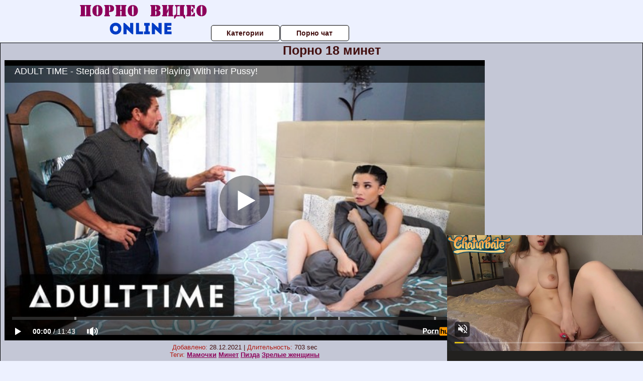

--- FILE ---
content_type: text/html; charset=UTF-8
request_url: https://www.pornhub.com/embed/ph5efba85a3f758
body_size: 11450
content:
<!DOCTYPE html>
<html>
<head>
    	    <link rel="canonical" href="https://www.pornhub.com/view_video.php?viewkey=ph5efba85a3f758" />
    	<title>Embed Player - Pornhub.com</title>
            <meta name="robots" content="noindex, indexifembedded" />
    	<link rel="shortcut icon" href="https://ei.phncdn.com/www-static/favicon.ico?cache=2026011902" />
			<link rel="dns-prefetch" href="//ki.phncdn.com/">
		<link rel="dns-prefetch" href="//es.phncdn.com">
		<link rel="dns-prefetch" href="//cdn1d-static-shared.phncdn.com">
		<link rel="dns-prefetch" href="//apis.google.com">
		<link rel="dns-prefetch" href="//ajax.googleapis.com">
		<link rel="dns-prefetch" href="//www.google-analytics.com">
		<link rel="dns-prefetch" href="//twitter.com">
		<link rel="dns-prefetch" href="//p.twitter.com">
		<link rel="dns-prefetch" href="//platform.tumblr.com">
		<link rel="dns-prefetch" href="//platform.twitter.com">
		<link rel="dns-prefetch" href="//ads.trafficjunky.net">
		<link rel="dns-prefetch" href="//ads2.contentabc.com">
		<link rel="dns-prefetch" href="//cdn1.ads.contentabc.com">
		<link rel="dns-prefetch" href="//media.trafficjunky.net">
		<link rel="dns-prefetch" href="//cdn.feeds.videosz.com">
		<link rel="dns-prefetch" href="//cdn.niche.videosz.com">
		<link rel="dns-prefetch" href="//cdn1-smallimg.phncdn.com">
		<link rel="dns-prefetch" href="//m2.nsimg.net">
        <link rel="dns-prefetch" href="//imagetransform.icfcdn.com">
		<script>
        var COOKIE_DOMAIN = 'pornhub.com';
    	var page_params = {};
	</script>

        <script src="https://media.trafficjunky.net/js/holiday-promo.js"></script>
	<style>
        body {
            background: #000 none repeat scroll 0 0;
            color: #fff;
            font-family: Arial,Helvetica,sans-serif;
            font-size: 12px;
        }
        
        .removedVideo {
            width:100%;
        }
        
        .removedVideoText {
            display: block;
            text-align: center;
            padding: 0.5%;
            color: #FFFFFF;
            font-size: 1.2em;
        }
        
        .videoEmbedLink {
            position: absolute;
            top: -20px;
            left: 0;
        }
        
		.userMessageSection {
			text-align: center;
			color: #fff;
			font-family: Arial, Helvetica, sans-serif;
			padding: 20px;
			z-index: 10;
			height: 225px;
			margin: auto;
			top: 0;
			bottom: 0;
			left: 0;
			right: 0;
			position: absolute;
			box-sizing: border-box;

            &.notAvailable {
                height: 100%;

                h2 {
                    position: absolute;
                    top: 50%;
                    left: 50%;
                    transform: translate(-50%, -50%);
                }
            }
		}

		.userMessageSection a,
		.userMessageSection a:visited {
			color: #f90;
			text-decoration: none;
			cursor: pointer;
		}

		.userMessageSection a:hover {
			text-decoration: underline;
		}

		.userMessageSection h2 {
			color: #fff;
			font-family: Arial, Helvetica, sans-serif;
			font-size: 22px;
			font-weight: normal;
			height: 56px;
			line-height: 28px;
			margin: 0 auto 20px;
			padding: 0;
			text-align: center;
			width: 300px;
		}

		a.orangeButton {
			color: #000;
			background: #f90;
			border-radius: 4px;
			-webkit-border-radius: 4px;
			-moz-border-radius: 4px;
			-ms-border-radius: 4px;
			box-sizing: border-box;
			color: rgb(20, 20, 20);
			cursor: pointer;
			display: inline-block;
			font-size: 20px;
			height: 49px;
			margin-bottom: 15px;
			padding: 13px 15px;
			position: relative;
			text-align: center;
			text-decoration: none;
			width: 486px;
			border: 0;
		}

		a.orangeButton:hover {
			background: #ffa31a;
			text-decoration: none;
		}

		a.orangeButton:visited {
			color: #000;
		}

		p.last {
			font-size: 14px;
		}

		#currentVideoImage {
			opacity: .3;
			position: absolute;
			left: 0;
			top: 0;
			min-width: 100%;
			min-height: 100%;
		}

		@media all and (max-width: 520px) {
			.userMessageSection h2 {
				font-size: 18px;
				line-height: 20px;
				width: auto;
				margin-bottom: 10px;
			}
			a.orangeButton {
				width: 95%;
				font-size: 18px;
				height: 45px;
			}

			p.last {
				font-size: 12px;
			}
		}

	</style>

    </head>

<body style="position: absolute; margin:0px; height:100%; width:100%; background: #000">
			
    <script>
        var TEXTLINKS = [{
            'campaignId': '45521',
            'clickUrl': 'https://engine.vidsdot.com/?136077737&ag_custom_mykey=281762&cd1={SpotID}&cd2={CampaignID}',
            'closeButton': true,
            'duration': -1,
            'label': 'Click <span style=\"text-decoration:underline\">here</span> to watch the full scene!',
            'left': "10px",
            'time': 0,
            'top': "10px",
            'trackUrls': {},
			'infoUrl': ""        }];
    </script>

<style>
	body {
		background: #000 none repeat scroll 0 0;
		color: #fff;
		font-family: Arial,Helvetica,sans-serif;
		font-size: 12px;
	}
	a {
		outline-style: none;
		text-decoration: none;
		color: #f90;
	}
	* {
		margin: 0;
		padding: 0;
	}
	.clear{
		clear: both;
	}
	.removedVideo{
		width:100%;
	}
	.removedVideoText, .removedVideoTextPornhub{
		display: block;
		text-align: center;
		padding: 0.5%;
		color: #FFFFFF;
		font-size: 1.2em;
	}
	.removedVideo ul {
		margin:0 auto;
		width:55%;
		height:auto;
		display: block;
	}
	.removedVideo ul li{
		list-style:none;
		display: block;
		width: 25%;
		height: auto;
		float: left;
		border-top: 2px solid #000;
		border-left: 2px solid #000;
		border-bottom: 2px solid #000;
		position: relative;
		display: block;
		box-sizing: border-box;
		background-color: #000;
	}
	.removedVideo ul li:nth-child(2n+1){
		border-right: 2px solid #000;
	}
	.removedVideo ul li a{
		display: block;
		width: 100%;
		height: 100%;
		color: #000000;
	}
	.duration{
		position: absolute;
		bottom:5px;
		left:5px;
		display: none;
		color: #FFFFFF;
	}
	.titleRelated{
		position: absolute;
		top:0;
		display: none;
		color: #f90;
	}
	.voteRelated{
		position: absolute;
		display: none;
		bottom:5px;
		right:5px;
		color: #FFFFFF;
	}
	.icon-thumb-up{
		top: 1px;
		float: right;
		border: 0;
		background: transparent url(https://ei.phncdn.com/www-static/images/sprite-pornhub-nf.png?cache=2026011902) scroll no-repeat 0 0;
		background-position: -72px -225px;
		width: 15px;
		height: 14px;
		margin-left: 4px;
	}
	.privateOverlay{
		position: absolute;
		z-index: 100;
		top: 0;
		width: 100%;
	}
	.private-vid-title{
		position: absolute;
		bottom:5%;
		width:100%;
		z-index: 150;
		text-align: center;
		font-size: 1em;
	}
	.wrapper{
		position: absolute;
		top:0;
		bottom: 0;
		right: 0;
		left: 0;
		z-index: 1;
		display: block;
	}
	.selectVideoThumb:hover .wrapper{
		background-color: #0c0c0c;
		opacity: 0.7;
	}
	.selectVideoThumb:hover .voteRelated{
		display: block;
		z-index: 20;
	}
	.selectVideoThumb:hover .titleRelated{
		display: block;
		z-index: 30;
	}
	.selectVideoThumb:hover .duration{
		display: block;
		z-index: 40;
	}
    .videoEmbedLink {
        position: absolute;
        top: 0;
        left: 0;
        pointer-events: none;
        color: transparent;
    }
	@media screen and (max-width: 1024px) {
		.removedVideo ul {
			width: 70%;
		}
		.removedVideoText{
			padding: 0.2%;
			font-size: 1.1em;
		}

	}
</style>

<script type="text/javascript">
		var compaignVersion = '-html5';
	try {
		var fo = new ActiveXObject('ShockwaveFlash.ShockwaveFlash');
		if (fo) {
			compaignVersion = '';
		}
	} catch (e) {
		if (navigator.mimeTypes
				&& navigator.mimeTypes['application/x-shockwave-flash'] != undefined
				&& navigator.mimeTypes['application/x-shockwave-flash'].enabledPlugin) {
			compaignVersion = '';

		}
	}

	function getUrlVars() {
		var vars = {},
		    parts = window.location.href.replace(/[?&]+([^=&]+)=([^&]*)/gi, function(m,key,value) {
                vars[key] = value;
            });
		return vars;
	}
</script>
	
	
<script type="text/javascript">
		document.addEventListener("click", function (e) {
		var element =  document.getElementById('removedwrapper'),
			urlToGo = '/view_video.php?viewkey=ph5efba85a3f758&utm_source=pornovideoonline.ru&utm_medium=embed&utm_campaign=embed-removed'+compaignVersion;
		if (document.body.contains(element)) {
			// Element exists and list of video build.
			var level = 0;
			for (var element = e.target; element; element = element.parentNode) {
				if (element.id === 'x') {
					document.getElementsByClassName("selectVideoThumb").innerHTML = (level ? "inner " : "") + "x clicked";
					return;
				}
				level++;
			}
			if (level!==10){
				window.open(urlToGo, '_blank');
			}
		}
	});
</script>


		<input type="hidden" target="_blank" rel="noopener noreferrer" class="goToUrl" />
	<input type="hidden" target="_blank" rel="noopener noreferrer" class="goToUrlLogo" />
	
		
        <script src="https://cdn1d-static-shared.phncdn.com/html5player/videoPlayer/es6player/8.7.0/desktop-player.min.js"></script>

		<script>

						var flashvars = {"isVR":0,"domain":false,"experimentId":"experimentId unknown","searchEngineData":null,"maxInitialBufferLength":1,"disable_sharebar":0,"htmlPauseRoll":"false","htmlPostRoll":"false","autoplay":"false","autoreplay":"false","video_unavailable":"false","pauseroll_url":"","postroll_url":"","toprated_url":"https:\/\/www.pornhub.com\/video?o=tr&t=m","mostviewed_url":"https:\/\/www.pornhub.com\/video?o=mv&t=m","language":"en","isp":"amazon.com","geo":"united states","customLogo":"https:\/\/ei.phncdn.com\/www-static\/images\/pornhub_logo_straight.svg?cache=2026011902","trackingTimeWatched":false,"tubesCmsPrerollConfigType":"new","adRollGlobalConfig":[{"delay":[900,2000,3000],"forgetUserAfter":86400,"onNth":0,"skipDelay":5,"skippable":true,"vastSkipDelay":false,"json":"https:\/\/www.pornhub.com\/_xa\/ads?zone_id=1993741&site_id=2&preroll_type=json&channel%5Bcontext_tag%5D=caughtfapping%2Cstepdad%2Cbrunette%2Cmasturbation%2Csmall-tits%2Cfingering%2Cteen%2Colder%C2%A0blowjob%2Cdeepthroat%2Cass%2Cspanking%2Cstepdaughter%2Ccaught%2Cbig-dick&channel%5Bcontext_category%5D=Babe%2CBig-Dick%2CBrunette%2CMasturbation%2CPornstar%2CReality%2C18-25%2COld%2FYoung-%2818%2B%29%2CStep-Fantasy&channel%5Bcontext_pornstar%5D=Tommy-Gunn%2CAria-Lee&channel%5Binfo%5D=%7B%22actor_id%22%3A729917971%2C%22content_type%22%3A%22partner%22%2C%22video_id%22%3A328665372%2C%22timestamp%22%3A1768877629%2C%22hash%22%3A%22052ae8d8e5ebaee4eef258b8382c435e%22%2C%22session_id%22%3A%22121287817903394444%22%7D&noc=0&cache=1768877629&t_version=2026011902.ded8418&channel%5Bsite%5D=pornhub","user_accept_language":"","startPoint":0,"maxVideoTimeout":2000},{"delay":[900,2000,3000],"forgetUserAfter":86400,"onNth":0,"skipDelay":5,"skippable":true,"vastSkipDelay":false,"json":"https:\/\/www.pornhub.com\/_xa\/ads?zone_id=&site_id=2&preroll_type=json&channel%5Bcontext_tag%5D=caughtfapping%2Cstepdad%2Cbrunette%2Cmasturbation%2Csmall-tits%2Cfingering%2Cteen%2Colder%C2%A0blowjob%2Cdeepthroat%2Cass%2Cspanking%2Cstepdaughter%2Ccaught%2Cbig-dick&channel%5Bcontext_category%5D=Babe%2CBig-Dick%2CBrunette%2CMasturbation%2CPornstar%2CReality%2C18-25%2COld%2FYoung-%2818%2B%29%2CStep-Fantasy&channel%5Bcontext_pornstar%5D=Tommy-Gunn%2CAria-Lee&channel%5Binfo%5D=%7B%22actor_id%22%3A729917971%2C%22content_type%22%3A%22partner%22%2C%22video_id%22%3A328665372%2C%22timestamp%22%3A1768877629%2C%22hash%22%3A%22052ae8d8e5ebaee4eef258b8382c435e%22%2C%22session_id%22%3A%22121287817903394444%22%7D&noc=0&cache=1768877629&t_version=2026011902.ded8418&channel%5Bsite%5D=pornhub","user_accept_language":"","startPoint":100,"maxVideoTimeout":2000}],"embedCode":"<iframe src=\"https:\/\/www.pornhub.com\/embed\/ph5efba85a3f758\" frameborder=\"0\" width=\"560\" height=\"340\" scrolling=\"no\" allowfullscreen><\/iframe>","hidePostPauseRoll":false,"video_duration":703,"actionTags":"Fingering:94,Doggystyle:403,Blowjob:457,Missionary:493,Reverse Cowgirl:638","link_url":"https:\/\/www.pornhub.com\/view_video.php?viewkey=ph5efba85a3f758","related_url":"https:\/\/www.pornhub.com\/api\/v1\/video\/player_related_datas?id=328665372","video_title":"ADULT TIME - Stepdad Caught Her Playing With Her Pussy!","image_url":"https:\/\/ei.phncdn.com\/videos\/202006\/30\/328665372\/original\/(m=q5VQ5VVbeaAaGwObaaaa)(mh=zjZdRgeXdeVyoxxW)0.jpg","defaultQuality":[720,480,240,1080],"vcServerUrl":"\/svvt\/add?stype=evv&svalue=328665372&snonce=lebkyi9uzm8053pl&skey=8d89c9e04daab6cce4678e66423ee443233442db613bc9047aed816c8853ead0&stime=1768877629","service":"","mediaPriority":"hls","mediaDefinitions":[{"group":1,"height":480,"width":854,"defaultQuality":true,"format":"hls","videoUrl":"https:\/\/ee-h.phncdn.com\/hls\/videos\/202006\/30\/328665372\/480P_2000K_328665372.mp4\/master.m3u8?validfrom=1768874029&validto=1768881229&ipa=1&hdl=-1&hash=Li3sUmN53%2BubmQJ3772UoiKOXBI%3D","quality":"480","segmentFormats":{"audio":"ts_aac","video":"mpeg2_ts"}},{"group":1,"height":1080,"width":1920,"defaultQuality":false,"format":"mp4","videoUrl":"https:\/\/www.pornhub.com\/video\/get_media?s=eyJrIjoiYWFjMjMwZWZlMjUwYTcwNzAxZjQzNGIxN2U0MmEzZWI5Y2IwNTNkYzEzMWVkMTI3NzQ0MWQwN2FiZjE2YjQzZCIsInQiOjE3Njg4Nzc2Mjl9&v=ph5efba85a3f758&e=1&t=p","quality":[],"remote":true}],"isVertical":"false","video_unavailable_country":"false","mp4_seek":"ms","hotspots":[131994,72435,62674,57666,53882,51130,48185,47527,45635,44810,44645,44191,44203,43040,42545,41670,42021,41610,41845,42854,40785,40251,39295,38258,37678,37569,36553,36507,36184,35874,36630,36715,38803,43135,50206,58743,62624,59594,64135,64892,64552,62186,61126,60622,58788,56986,55391,55444,56229,59084,59721,58828,54668,51911,49508,47156,46226,44383,43496,42825,42259,41572,40316,39450,38395,39612,38598,39406,41425,42492,39706,36157,34202,32812,31753,31039,30127,30673,32312,37677,47616,53366,53358,51166,48810,46439,45128,44051,44038,43651,42575,40078,34082,30581,28859,27411,27036,29186,34909,40935,42772,42314,39659,38266,37139,36404,34574,33329,32364,31673,30841,30594,30004,28914,28473,27852,27818,27984,28212,28388,28524,28816,28442,27952,28215,27841,28271,30975,32553,30552,29371,29263,28615,28463,31022,30679,31840,32641,29221,22293],"thumbs":{"samplingFrequency":4,"type":"normal","cdnType":"regular","isVault":0,"urlPattern":"https:\/\/ei.phncdn.com\/videos\/202006\/30\/328665372\/timeline\/160x90\/(m=eGCaiCObaaaa)(mh=EG5ca--NuxH9TCQo)S{6}.jpg","spritePatterns":["https:\/\/ei.phncdn.com\/videos\/202006\/30\/328665372\/timeline\/160x90\/(m=eGCaiCObaaaa)(mh=EG5ca--NuxH9TCQo)S0.jpg","https:\/\/ei.phncdn.com\/videos\/202006\/30\/328665372\/timeline\/160x90\/(m=eGCaiCObaaaeSlnYk7T5ErgyKbgyS5LzG5LzKbhBSPMzUrMxOlT2kJT0CRSxIXgyWlhyEzQyCrn4odacqoaeo0aaaa)(mh=Hgpl1OZov-4nGYH_)S0.jpg","https:\/\/ei.phncdn.com\/videos\/202006\/30\/328665372\/timeline\/160x90\/(m=eGCaiCObaaaeSlnYk7T5ErgyKbgyS5LzG5LzKbhBSPMzUrMxOlT2kJT0CRSxIXgyWlhyEzQyCrn4odacqoaeo0aaaac2LgzL92CVidmYadm28YmW8YmYGJn2uZm3iZl0LwBLXwAUv2lXydm4LdmVmLmUOgCNbabihachAaaaa)(mh=FQirycBKmOcfMi6_)S0.jpg","https:\/\/ei.phncdn.com\/videos\/202006\/30\/328665372\/timeline\/160x90\/(m=[base64])(mh=6dmTtWmrttO8GeSH)S0.jpg","https:\/\/ei.phncdn.com\/videos\/202006\/30\/328665372\/timeline\/160x90\/(m=[base64])(mh=tWzsofSAQ9DxBcDE)S0.jpg","https:\/\/ei.phncdn.com\/videos\/202006\/30\/328665372\/timeline\/160x90\/(m=[base64])(mh=O92yjmKrIHkcDTwk)S0.jpg","https:\/\/ei.phncdn.com\/videos\/202006\/30\/328665372\/timeline\/160x90\/(m=[base64])(mh=83GSjCCFvY33imjV)S0.jpg"],"thumbHeight":"90","thumbWidth":"160"},"browser_url":"http:\/\/pornovideoonline.ru\/minet\/porno-18-minet.php","morefromthisuser_url":"\/users\/adulttime\/videos","options":"iframe","cdn":"haproxy","startLagThreshold":1000,"outBufferLagThreshold":2000,"appId":"1111","cdnProvider":"ht","nextVideo":[],"video_id":328665372},
			    utmSource = document.referrer.split('/')[2];

			if (utmSource == '' || (utmSource == undefined)){
				utmSource = 'www.pornhub.com';
			}

		</script>
		<style>
			#player {
				width:100%;
				height:100%;
				padding:0;
				margin:0;
			}
			p.unavailable {
				background-color: rgba(0,0,0,0.7);
				bottom: 0;
				left: 0;
				font-size: 3em;
				padding: 40px;
				position: absolute;
				right: 0;
				text-align: center;
				top: 0;
				z-index: 999;
			}
		</style>
		<div id="player">
            <div id="player-placeholder">
                                    <picture>
                        <img src="https://ei.phncdn.com/videos/202006/30/328665372/original/(m=q5VQ5VVbeaAaGwObaaaa)(mh=zjZdRgeXdeVyoxxW)0.jpg" alt="ADULT TIME - Stepdad Caught Her Playing With Her Pussy!">
                    </picture>
                            </div>
        </div>
        <script type="text/javascript" >
                        // General Vars
            var embedredirect = {
                    mftuUrl : false,
                    mostViewedUrl : false,
                    relatedUrl : false,
                    topRatedUrl : false,
                    onFullscreen: false,
                    videoArea: false,
                    relatedBtns: false,
                    onMenu : false,
                    watchHD : false,
                    mode: 'affiliate'
                },
                phWhiteliste = [
                    "www.keezmovies.com"
                ],
                vastArray = [],
                isVr 		= flashvars.isVR,
                hasPingedVcServer = false;
                //globalPrerollSwitch = typeof flashvars.tubesCmsPrerollConfigType != 'undefined' ? flashvars.tubesCmsPrerollConfigType : null;

            // Function to white
            function whiteListeEmbedSite(){
                return phWhiteliste.indexOf(utmSource)>=0;
            }

            // Build the variables to send to the player
            if (!whiteListeEmbedSite()){
                embedredirect = {
                    mftuUrl : flashvars.morefromthisuser_url,
                    mostViewedUrl :flashvars.mostviewed_url,
                    relatedUrl : flashvars.link_url,
                    topRatedUrl : flashvars.toprated_url,
                    onFullscreen : false,
                    videoArea: false,
                    relatedBtns: false,
                    onMenu : true,
                    watchHD : false,
                    mode: 'embedded'
                };
            }

                        if (typeof flashvars.preroll !== 'undefined' && typeof page_params.holiday_promo_prem != 'undefined' && (typeof isVr !== 'undefined' && !isVr)) {
                for (var k = 0; k < flashvars.preroll.campaigns.length; k++) {
                    var obj 		= flashvars.preroll.campaigns[k],
                        clickArea   = {};

                    if(obj.clickableAreasByPlatform) {
                        var defaultValues = {
                            video: true,
                            link: true
                        }
                        clickArea = obj.clickableAreasByPlatform.pc ?  obj.clickableAreasByPlatform.pc : defaultValues;
                    }

                    vastObject = {
                        xml 			: obj.vastXml, //backend value from CMS
                        vastSkipDelay	: false,

                        rollSettings: {
                            onNth 			: obj.on_nth, //backend value from CMS
                            skipDelay 		: obj.skip_delay, //backend value from CMS
                            siteName        : 'Pornhub',
                            forgetUserAfter : obj.forgetUserAfter, //backend value from CMS
                            campaignName 	: obj.campaign_name,
                            skippable       : obj.skippable, //backend value from CMS
                            clickableAreas  : clickArea, //The objects or areas on the screen that the user can click to visit the url
                            campaignWeight	: obj.percentChance
                        }
                    };
                    vastArray.push(vastObject);
                }
            }

            /**
             * Function to convert events config to compatibility with Player version less than 6.1.*
             * @method getLegacyEventsConfig
             * @param {Object} eventsConfig
             * @return {{}} legacyEventsConfig
             */

            function getLegacyEventsConfig(eventsConfig) {
                let legacyNamesMap = {
                    'fullscreen.changed': 'onFullscreen',
                    'player.redirected' : 'onRedirect',
                    'playback.playing': 'onPlay'
                };

                return Object.entries(eventsConfig).reduce(function (acc, arr) {
                    var obj = {},
                        fileName = legacyNamesMap[arr[0]] || arr[0];
                    obj[fileName] = function (i, e, o) {
                        arr[1](o, i, e);
                    };
                    return Object.assign({}, acc, obj);
                }, {});
            }

            function registerPlayerEvents() {
                let events = {
                    // On Video Fulscreen -  HTML5 video feed trick
                    "fullscreen.changed": function(o, i) {
                        if(typeof triggerFullScreenDisplay == 'function') triggerFullScreenDisplay(i);
                    },
                    'player.redirected': function(){
                        if (typeof htEmbedTrack == 'object' && typeof htEmbedTrack.track == 'function') {
                            htEmbedTrack.track();
                        }
                    },
                    "playback.playing": function() {
                        if (flashvars.vcServerUrl == null) {
                            return;
                        }

                        setTimeout(function () {
                            if (!hasPingedVcServer) {
                                hasPingedVcServer = true;

                                var request1 = new XMLHttpRequest();
                                request1.open("GET", flashvars.vcServerUrl);
                                if (typeof liuIdOrNull !== 'undefined' && liuIdOrNull) {
                                    request1.setRequestHeader('__m', liuIdOrNull);
                                }
                                request1.send();
                            }
                        }, 10000);
                    }
                },
                playerVersion = MGP && MGP.buildInfo.playerVersion;
                return parseFloat(playerVersion) < 6.1 ? getLegacyEventsConfig(events) : events;
            }

            
            function loadThePlayer(){
                var forceAutoPlay	= getUrlVars()['autoplay'];
                                if (forceAutoPlay == undefined || forceAutoPlay != 1){
                    forceAutoPlay = false;
                } else {
                    forceAutoPlay = true;
                }

                var showOnPauseVal = !flashvars.hidePostPauseRoll;

                
                MGP.createPlayer('player', {
                    autoplay: {
                        enabled: forceAutoPlay, // Value is determined in settings.js
						initialState: true,
						retryOnFailure: false,
						switch: 'buttonbar', // 'menu' || 'buttonbar' || 'none'
                    },
                    deviceType: 'desktop',
                    quickSetup: 'pornhub',
                    embeds: {
                        enabled:true,
                        domain: true,
                        redirect:{
                            logoUrl: flashvars.link_url,
                            mftuUrl: embedredirect.mftuUrl,
                            mostViewedUrl: embedredirect.mostViewedUrl,
                            onFullscreen: embedredirect.onFullscreen,
                            onMenu: embedredirect.onMenu,
                            relatedUrl: embedredirect.relatedUrl,
                            sharebar:false,
                            topRatedUrl: embedredirect.topRatedUrl,
                            videoArea: embedredirect.videoArea
                        },
                        watchHD: embedredirect.watchHD,
                        utmRedirect:{
                            logo: true,
                            relatedBtns: embedredirect.relatedBtns,
                            thumbs: true,
                            videoArea: embedredirect.videoArea
                        }
                    },
                    mainRoll: {
                        actionTags: flashvars.actionTags,
                        mediaPriority: flashvars.mediaPriority,
                        mediaDefinition: flashvars.mediaDefinitions,
                        poster: flashvars.image_url,
                        thumbs: {
                            urlPattern: flashvars.thumbs.urlPattern,
                            samplingFrequency: flashvars.thumbs.samplingFrequency,
                            thumbWidth: flashvars.thumbs.thumbWidth,
                            thumbHeight: flashvars.thumbs.thumbHeight
                        },
                        duration: flashvars.video_duration,
                        title: flashvars.video_title,
                        videoUnavailableMessage: '',
                        videoUrl: flashvars.link_url,
                        textLinks: (typeof TEXTLINKS !== 'undefined') ? TEXTLINKS : []
                    },

                    hlsConfig: {
                        maxInitialBufferLength: flashvars.maxInitialBufferLength,
                        maxBufferLength: 20,
                        maxMaxBufferLength: 20
                    },

                    features:{
                        grid: true,
                        share: false,
                        logo: true,
                        themeColor: '#f6921e',
                        cinema: false,
                        options:false,
                        hideControlsTimeout: 2,
                        qualityInControlBar: true
                    },
                    referrerUrl:utmSource,
                    menu: {
                        relatedUrl: flashvars.related_url,
						relatedData: [["https:\/\/ei.phncdn.com\/videos\/202106\/18\/389831221\/original\/(m=q4G47SWbeGcEGgaaaa)(mh=YUm57TJzV7w6GjMn)0.jpg","Tight Teen Gets Creampied by Stepdad - Selena Love -","12:29",88,"https:\/\/www.pornhub.com\/view_video.php?viewkey=ph60ccfe4c7ecae",7349210,"https:\/\/kw.phncdn.com\/videos\/202106\/18\/389831221\/360P_360K_389831221_fb.mp4?hdnea=st=1768876866~exp=1768880466~hdl=-1~hmac=76979e688bb97790312a2c506c7b4bc2fe8bacff","My Pervy Family","https:\/\/www.pornhub.com\/channels\/my-pervy-family","https:\/\/ei.phncdn.com\/www-static\/images\/channel-badge.svg",{"isWatched":false,"isFree":false,"isCC":false,"isInteractive":false,"languageCode":"","hasTrophy":false,"hasCheckmark":false,"isChannel":true,"highResThumb":"https:\/\/ei.phncdn.com\/videos\/202106\/18\/389831221\/original\/(m=q4G47SWbedLTGgaaaa)(mh=Ms_QhRjmhZjaiPQ-)0.jpg"}],["https:\/\/ei.phncdn.com\/videos\/201701\/20\/102941922\/original\/(m=qYLU1Z0beGcEGgaaaa)(mh=gZ6Yx6OdunVFJ4tT)0.jpg","FamilyStrokes - Horny Pretty Stepdaughter Sucks Dick To Skip School","8:29",79,"https:\/\/www.pornhub.com\/view_video.php?viewkey=ph588162da481b9",16959445,"https:\/\/kw.phncdn.com\/videos\/201701\/20\/102941922\/220928_1903_360P_360K_102941922_fb.mp4?hdnea=st=1768876866~exp=1768880466~hdl=-1~hmac=f486f9a523023261976b3af9a57e475d14d1755f","Family Strokes","https:\/\/www.pornhub.com\/channels\/family-strokes","https:\/\/ei.phncdn.com\/www-static\/images\/channel-badge.svg",{"isWatched":false,"isFree":false,"isCC":false,"isInteractive":false,"languageCode":"","hasTrophy":true,"hasCheckmark":false,"isChannel":true,"highResThumb":"https:\/\/ei.phncdn.com\/videos\/201701\/20\/102941922\/original\/(m=qYLU1Z0bedLTGgaaaa)(mh=zwz7yVzu8ZRVoGFl)0.jpg"}],["https:\/\/ei.phncdn.com\/videos\/201508\/12\/54932481\/original\/(m=q2MM4KYbeGcEGgaaaa)(mh=szcCIGwVcHemD3mJ)0.jpg","\u2764\ufe0fFamilyStrokes - Daddy fucks step daughter every time mommy leaves","8:11",72,"https:\/\/www.pornhub.com\/view_video.php?viewkey=ph55cb724ea118d",30214773,"https:\/\/kw.phncdn.com\/videos\/201508\/12\/54932481\/191207_1031_360P_360K_54932481_fb.mp4?hdnea=st=1768876866~exp=1768880466~hdl=-1~hmac=e61536a04b95ef13f428a5b77d5c7bc2a36e45c9","Family Strokes","https:\/\/www.pornhub.com\/channels\/family-strokes","https:\/\/ei.phncdn.com\/www-static\/images\/channel-badge.svg",{"isWatched":false,"isFree":false,"isCC":false,"isInteractive":false,"languageCode":"","hasTrophy":true,"hasCheckmark":false,"isChannel":true,"highResThumb":"https:\/\/ei.phncdn.com\/videos\/201508\/12\/54932481\/original\/(m=q2MM4KYbedLTGgaaaa)(mh=OmdbI2b_-ZGab1fK)0.jpg"}],["https:\/\/ei.phncdn.com\/videos\/201810\/04\/186052291\/original\/(m=eGcEGgaaaa)(mh=xOM62_JHxb9eADDA)12.jpg","FamilyStrokes - Sex, Lies, and Stepdaughters","10:25",74,"https:\/\/www.pornhub.com\/view_video.php?viewkey=ph5bb67cd26d5d4",10653272,"https:\/\/kw.phncdn.com\/videos\/201810\/04\/186052291\/220928_1703_360P_360K_186052291_fb.mp4?hdnea=st=1768876866~exp=1768880466~hdl=-1~hmac=65bac80a52579c3d97841ef4391839f11d9e2f1e","Family Strokes","https:\/\/www.pornhub.com\/channels\/family-strokes","https:\/\/ei.phncdn.com\/www-static\/images\/channel-badge.svg",{"isWatched":false,"isFree":false,"isCC":false,"isInteractive":false,"languageCode":"","hasTrophy":true,"hasCheckmark":false,"isChannel":true,"highResThumb":"https:\/\/ei.phncdn.com\/videos\/201810\/04\/186052291\/original\/(m=edLTGgaaaa)(mh=718r25RnNiengtNr)12.jpg"}],["https:\/\/ei.phncdn.com\/videos\/202105\/17\/388169061\/original\/(m=q2TRLQWbeGcEGgaaaa)(mh=USYDM2jINOHGF0VE)0.jpg","DADDY4K Brunette satisfies her sexual needs using fuckstick of BFs dad","9:56",86,"https:\/\/www.pornhub.com\/view_video.php?viewkey=ph60a281dc84d33",356035,"https:\/\/kw.phncdn.com\/videos\/202105\/17\/388169061\/360P_360K_388169061_fb.mp4?hdnea=st=1768876866~exp=1768880466~hdl=-1~hmac=20363f741e456c03faff31109ad1113201ce6b0f","Daddy 4K","https:\/\/www.pornhub.com\/channels\/daddy-4k","https:\/\/ei.phncdn.com\/www-static\/images\/channel-badge.svg",{"isWatched":false,"isFree":false,"isCC":false,"isInteractive":false,"languageCode":"","hasTrophy":false,"hasCheckmark":false,"isChannel":true,"highResThumb":"https:\/\/ei.phncdn.com\/videos\/202105\/17\/388169061\/original\/(m=q2TRLQWbedLTGgaaaa)(mh=ANaGrKRHJmfAQYGl)0.jpg"}],["https:\/\/ei.phncdn.com\/videos\/201705\/05\/115445091\/original\/(m=q8GNM6VbeGcEGgaaaa)(mh=c6AhXMLHLv5w0KG-)0.jpg","Pervy stepDad Feels up stepDaughters Teen Friend","7:30",79,"https:\/\/www.pornhub.com\/view_video.php?viewkey=ph590cc7f4d3690",9378729,"https:\/\/kw.phncdn.com\/videos\/201705\/05\/115445091\/180818_2235_360P_360K_115445091_fb.mp4?hdnea=st=1768876866~exp=1768880466~hdl=-1~hmac=67d16e6b6bdd78562e95c5f8b6c46d1a8997c7bd","Adult Time","https:\/\/www.pornhub.com\/channels\/adulttime","https:\/\/ei.phncdn.com\/www-static\/images\/channel-badge.svg",{"isWatched":false,"isFree":false,"isCC":false,"isInteractive":false,"languageCode":"","hasTrophy":false,"hasCheckmark":false,"isChannel":true,"highResThumb":"https:\/\/ei.phncdn.com\/videos\/201705\/05\/115445091\/original\/(m=q8GNM6VbedLTGgaaaa)(mh=2LlBncHR7Lm3vyuQ)0.jpg"}],["https:\/\/ei.phncdn.com\/videos\/202112\/28\/400359871\/original\/(m=qP0YYKYbeGcEGgaaaa)(mh=LaSny0MTt4_5ADdF)0.jpg","Family Strokes - Stepdad Made Sure His Stepdaughter Is Not Faking her Sick Days","15:27",88,"https:\/\/www.pornhub.com\/view_video.php?viewkey=ph61cb3e2b7bcf7",6587337,"https:\/\/kw.phncdn.com\/videos\/202112\/28\/400359871\/250508_1834_360P_360K_400359871_fb.mp4?hdnea=st=1768876866~exp=1768880466~hdl=-1~hmac=e6e717251051938abbfe0e6ee89f9c0eba4b45da","Family Strokes","https:\/\/www.pornhub.com\/channels\/family-strokes","https:\/\/ei.phncdn.com\/www-static\/images\/channel-badge.svg",{"isWatched":false,"isFree":false,"isCC":false,"isInteractive":false,"languageCode":"","hasTrophy":true,"hasCheckmark":false,"isChannel":true,"highResThumb":"https:\/\/ei.phncdn.com\/videos\/202112\/28\/400359871\/original\/(m=qP0YYKYbedLTGgaaaa)(mh=EJ2Iqx9ds6pN4Avy)0.jpg"}],["https:\/\/ei.phncdn.com\/videos\/202106\/10\/389397481\/original\/(m=qV5S1KYbeGcEGgaaaa)(mh=vFVSJ67IMPml0XRs)0.jpg","Sexy Brunette Step Daughter Mia Moore Scolded Then Fucked By Step Dad","13:08",87,"https:\/\/www.pornhub.com\/view_video.php?viewkey=ph60c255014c810",1637948,"https:\/\/kw.phncdn.com\/videos\/202106\/10\/389397481\/360P_360K_389397481_fb.mp4?hdnea=st=1768876866~exp=1768880466~hdl=-1~hmac=8f2313304614e7d653fce2d063634aaeed7cb47c","Family Strokes","https:\/\/www.pornhub.com\/channels\/family-strokes","https:\/\/ei.phncdn.com\/www-static\/images\/channel-badge.svg",{"isWatched":false,"isFree":false,"isCC":false,"isInteractive":false,"languageCode":"","hasTrophy":true,"hasCheckmark":false,"isChannel":true,"highResThumb":"https:\/\/ei.phncdn.com\/videos\/202106\/10\/389397481\/original\/(m=qV5S1KYbedLTGgaaaa)(mh=voU8P0pQwPDOnH0g)0.jpg"}],["https:\/\/ei.phncdn.com\/videos\/202204\/17\/406525691\/original\/(m=qMLW4LXbeGcEGgaaaa)(mh=KT94uNB18U2JRIX3)0.jpg","DADDY4K. Lovely girl satisfies needs using old cock of boyfriends dad","10:04",88,"https:\/\/www.pornhub.com\/view_video.php?viewkey=ph625c35d7da4fa",1266766,"https:\/\/kw.phncdn.com\/videos\/202204\/17\/406525691\/360P_360K_406525691_fb.mp4?hdnea=st=1768876866~exp=1768880466~hdl=-1~hmac=9ba08650f96f1576a24640ecd6a23fe218c26f1b","Daddy 4K","https:\/\/www.pornhub.com\/channels\/daddy-4k","https:\/\/ei.phncdn.com\/www-static\/images\/channel-badge.svg",{"isWatched":false,"isFree":false,"isCC":false,"isInteractive":false,"languageCode":"","hasTrophy":false,"hasCheckmark":false,"isChannel":true,"highResThumb":"https:\/\/ei.phncdn.com\/videos\/202204\/17\/406525691\/original\/(m=qMLW4LXbedLTGgaaaa)(mh=DDrAr5I7l2S8dj6c)0.jpg"}],["https:\/\/ei.phncdn.com\/videos\/202004\/08\/301362302\/original\/(m=eGcEGgaaaWavb)(mh=QghGy6wJLhuzzXP7)10.jpg","Stroke white family be banged up.","7:27",89,"https:\/\/www.pornhub.com\/view_video.php?viewkey=ph5e8d280cdfc90",1991812,"https:\/\/kw.phncdn.com\/videos\/202004\/08\/301362302\/360P_360K_301362302_fb.mp4?hdnea=st=1768876866~exp=1768880466~hdl=-1~hmac=6b54b09d0a49fe72ad2a3618e61518a3c9226e63","CastelloBranco","https:\/\/www.pornhub.com\/model\/red-horn-lana-del-rey","https:\/\/ei.phncdn.com\/www-static\/images\/verified-badge.svg",{"isWatched":false,"isFree":false,"isCC":false,"isInteractive":false,"languageCode":"","hasTrophy":false,"hasCheckmark":true,"isChannel":false,"highResThumb":"https:\/\/ei.phncdn.com\/videos\/202004\/08\/301362302\/original\/(m=edLTGgaaaWavb)(mh=YuKfVFM5YfMVBwif)10.jpg"}],["https:\/\/ei.phncdn.com\/videos\/202012\/15\/378402242\/original\/(m=eGcEGgaaaa)(mh=oGtD8OzCrPyVdZTd)12.jpg","FamilyStrokes - Cuddling and Fucking Scared Stepdaughter","12:24",90,"https:\/\/www.pornhub.com\/view_video.php?viewkey=ph5fd8b2e22fc85",3454591,"https:\/\/kw.phncdn.com\/videos\/202012\/15\/378402242\/360P_360K_378402242_fb.mp4?hdnea=st=1768876866~exp=1768880466~hdl=-1~hmac=4f7f9380fcefef91abd5cc1c41a20a9856b71375","virginboy101","https:\/\/www.pornhub.com\/model\/virginboy101","https:\/\/ei.phncdn.com\/www-static\/images\/verified-badge.svg",{"isWatched":false,"isFree":false,"isCC":false,"isInteractive":false,"languageCode":"","hasTrophy":false,"hasCheckmark":true,"isChannel":false,"highResThumb":"https:\/\/ei.phncdn.com\/videos\/202012\/15\/378402242\/original\/(m=edLTGgaaaa)(mh=3TO9cDHQqnY7eZtw)12.jpg"}],["https:\/\/ei.phncdn.com\/videos\/202311\/22\/443453211\/original\/(m=q96681YbeGcEGgaaaa)(mh=AxCPFqT6D3ykEczM)0.jpg","Stepdad Is Scolding Step Daughter For Daring To Give Her Time And Attention To Another Man","16:56",83,"https:\/\/www.pornhub.com\/view_video.php?viewkey=655e09d352c50",2118744,"https:\/\/kw.phncdn.com\/videos\/202311\/22\/443453211\/360P_360K_443453211_fb.mp4?hdnea=st=1768876866~exp=1768880466~hdl=-1~hmac=d2a4020758ab41fde8c3f50c19a6455d1183c316","Team Skeet","https:\/\/www.pornhub.com\/channels\/teamskeet","https:\/\/ei.phncdn.com\/www-static\/images\/channel-badge.svg",{"isWatched":false,"isFree":false,"isCC":false,"isInteractive":false,"languageCode":"","hasTrophy":true,"hasCheckmark":false,"isChannel":true,"highResThumb":"https:\/\/ei.phncdn.com\/videos\/202311\/22\/443453211\/original\/(m=q96681YbedLTGgaaaa)(mh=BEX4U9-_UpUNg8v8)0.jpg"}],["https:\/\/ei.phncdn.com\/videos\/202201\/24\/401861051\/original\/(m=q18LWKYbeGcEGgaaaa)(mh=bSKbQlzXTlqxgB2L)0.jpg","Family Strokes - Sexy Teen Girl Gets Back At Her Step Mommy By Seducing And Fucking Her Step Daddy","15:15",87,"https:\/\/www.pornhub.com\/view_video.php?viewkey=ph61eed057a5fe9",1203277,"https:\/\/kw.phncdn.com\/videos\/202201\/24\/401861051\/360P_360K_401861051_fb.mp4?hdnea=st=1768876866~exp=1768880466~hdl=-1~hmac=b4bde21f181f6a77e2ac4d13df0ccccbdbc685f9","Family Strokes","https:\/\/www.pornhub.com\/channels\/family-strokes","https:\/\/ei.phncdn.com\/www-static\/images\/channel-badge.svg",{"isWatched":false,"isFree":false,"isCC":false,"isInteractive":false,"languageCode":"","hasTrophy":true,"hasCheckmark":false,"isChannel":true,"highResThumb":"https:\/\/ei.phncdn.com\/videos\/202201\/24\/401861051\/original\/(m=q18LWKYbedLTGgaaaa)(mh=y0eHwCChWV393Le7)0.jpg"}],["https:\/\/ei.phncdn.com\/videos\/202302\/28\/426424121\/original\/(m=qJ-L--XbeGcEGgaaaa)(mh=HtSGB9a1jkgcDesI)0.jpg","SPYFAM Stepdaughter Sneaks Into Shower With Stepdad","15:15",84,"https:\/\/www.pornhub.com\/view_video.php?viewkey=63fe43fc835af",2458962,"https:\/\/kw.phncdn.com\/videos\/202302\/28\/426424121\/360P_360K_426424121_fb.mp4?hdnea=st=1768876866~exp=1768880466~hdl=-1~hmac=f3038de168cfcf9e177bde769f1497c4afd102b5","Spy Fam","https:\/\/www.pornhub.com\/channels\/spy-fam","https:\/\/ei.phncdn.com\/www-static\/images\/channel-badge.svg",{"isWatched":false,"isFree":false,"isCC":false,"isInteractive":false,"languageCode":"","hasTrophy":false,"hasCheckmark":false,"isChannel":true,"highResThumb":"https:\/\/ei.phncdn.com\/videos\/202302\/28\/426424121\/original\/(m=qJ-L--XbedLTGgaaaa)(mh=2C1ZRgW5ECjDKH1I)0.jpg"}],["https:\/\/ei.phncdn.com\/videos\/202106\/16\/389712241\/original\/(m=q_7L6_XbeGcEGgaaaa)(mh=R91pKONpH7PIvS0t)0.jpg","&quot;Which Step-daughter is Your Favorite, Step-daddy?&quot;","14:12",88,"https:\/\/www.pornhub.com\/view_video.php?viewkey=ph60ca2dd72db1a",3934884,"https:\/\/kw.phncdn.com\/videos\/202106\/16\/389712241\/360P_360K_389712241_fb.mp4?hdnea=st=1768876866~exp=1768880466~hdl=-1~hmac=ddc9d048a7c43db9cf56fca9587f9f348dc7bfbe","Team Skeet","https:\/\/www.pornhub.com\/channels\/teamskeet","https:\/\/ei.phncdn.com\/www-static\/images\/channel-badge.svg",{"isWatched":false,"isFree":false,"isCC":false,"isInteractive":false,"languageCode":"","hasTrophy":true,"hasCheckmark":false,"isChannel":true,"highResThumb":"https:\/\/ei.phncdn.com\/videos\/202106\/16\/389712241\/original\/(m=q_7L6_XbedLTGgaaaa)(mh=XasasxMcrnksTEz_)0.jpg"}],["https:\/\/ei.phncdn.com\/videos\/202201\/05\/400791881\/original\/(m=qYLOWKYbeGcEGgaaaa)(mh=-begaL48YtfnPaIw)0.jpg","Family Strokes - Naughty Little Slut Teases Her Perv Step Daddy With Her Soaking Wet Panties","15:41",85,"https:\/\/www.pornhub.com\/view_video.php?viewkey=ph61d5bf85044be",1755915,"https:\/\/kw.phncdn.com\/videos\/202201\/05\/400791881\/360P_360K_400791881_fb.mp4?hdnea=st=1768876866~exp=1768880466~hdl=-1~hmac=d5d4ea20ce3ee3d85e5fc9ecc17ccaba089ce386","Family Strokes","https:\/\/www.pornhub.com\/channels\/family-strokes","https:\/\/ei.phncdn.com\/www-static\/images\/channel-badge.svg",{"isWatched":false,"isFree":false,"isCC":false,"isInteractive":false,"languageCode":"","hasTrophy":true,"hasCheckmark":false,"isChannel":true,"highResThumb":"https:\/\/ei.phncdn.com\/videos\/202201\/05\/400791881\/original\/(m=qYLOWKYbedLTGgaaaa)(mh=uHM-sYKdOKOlzRHx)0.jpg"}],["https:\/\/ei.phncdn.com\/videos\/201808\/14\/178510131\/original\/(m=q_SH900beGcEGgaaaa)(mh=jNopbJbCZc_wKBTL)0.jpg","Cheating Husband Fucks StepDaughter While Wife s S2:E4","11:28",87,"https:\/\/www.pornhub.com\/view_video.php?viewkey=ph5b723ba512d70",5849052,"https:\/\/kw.phncdn.com\/videos\/201808\/14\/178510131\/360P_360K_178510131_fb.mp4?hdnea=st=1768876866~exp=1768880466~hdl=-1~hmac=cfe75ce5763497182c5d5d027d402649657b445c","Daddys Lil Angel","https:\/\/www.pornhub.com\/channels\/daddys-lil-angel","https:\/\/ei.phncdn.com\/www-static\/images\/channel-badge.svg",{"isWatched":false,"isFree":false,"isCC":false,"isInteractive":false,"languageCode":"","hasTrophy":false,"hasCheckmark":false,"isChannel":true,"highResThumb":"https:\/\/ei.phncdn.com\/videos\/201808\/14\/178510131\/original\/(m=q_SH900bedLTGgaaaa)(mh=dmZOPFeR80uTW4d3)0.jpg"}],["https:\/\/ei.phncdn.com\/videos\/202409\/22\/458096771\/original\/(m=qYNTIVZbeGcEGgaaaa)(mh=uLP214Lho6qPHAm1)0.jpg","Perfect Cutie Honey Hayes Makes Stepdad Feels Special For Father&#039;s Day","16:54",83,"https:\/\/www.pornhub.com\/view_video.php?viewkey=66efb432f2f4d",777579,"https:\/\/kw.phncdn.com\/videos\/202409\/22\/458096771\/360P_360K_458096771_fb.mp4?hdnea=st=1768876866~exp=1768880466~hdl=-1~hmac=ca91ab7c90be06d889ace466b26486d4b4464c58","Family Strokes","https:\/\/www.pornhub.com\/channels\/family-strokes","https:\/\/ei.phncdn.com\/www-static\/images\/channel-badge.svg",{"isWatched":false,"isFree":false,"isCC":false,"isInteractive":false,"languageCode":"","hasTrophy":true,"hasCheckmark":false,"isChannel":true,"highResThumb":"https:\/\/ei.phncdn.com\/videos\/202409\/22\/458096771\/original\/(m=qYNTIVZbedLTGgaaaa)(mh=o3hSOWXWb9SVH1u-)0.jpg"}],["https:\/\/ei.phncdn.com\/videos\/201806\/12\/170053781\/original\/(m=qO4SYG0beGcEGgaaaa)(mh=vNcDqyDyf6gdGZtJ)0.jpg","Caught Fucking stepdaughter For stepfathers Day S3:E2 - My stepfamily Pies","12:01",76,"https:\/\/www.pornhub.com\/view_video.php?viewkey=ph5b1f1000cc6dd",7052849,"https:\/\/kw.phncdn.com\/videos\/201806\/12\/170053781\/221001_2132_360P_360K_170053781_fb.mp4?hdnea=st=1768876866~exp=1768880466~hdl=-1~hmac=ce953b89bc6822bbec9f9de70fe9ca6552e820a9","My Family Pies","https:\/\/www.pornhub.com\/channels\/my-family-pies","https:\/\/ei.phncdn.com\/www-static\/images\/channel-badge.svg",{"isWatched":false,"isFree":false,"isCC":true,"isInteractive":false,"languageCode":"","hasTrophy":false,"hasCheckmark":false,"isChannel":true,"highResThumb":"https:\/\/ei.phncdn.com\/videos\/201806\/12\/170053781\/original\/(m=qO4SYG0bedLTGgaaaa)(mh=gq3WbGKEZGwVHb4p)0.jpg"}],["https:\/\/ei.phncdn.com\/videos\/202301\/23\/423946521\/original\/(m=qJPZ98XbeGcEGgaaaa)(mh=_ATDwHbwSAiGAJ55)0.jpg","Step Daughter Gianna Gem Strokes Her Step Daddy&#039;s Cock While Step Mom Is In The Room - FamilyStrokes","16:58",86,"https:\/\/www.pornhub.com\/view_video.php?viewkey=ph63ce864bac1d0",3240356,"https:\/\/kw.phncdn.com\/videos\/202301\/23\/423946521\/360P_360K_423946521_fb.mp4?hdnea=st=1768876866~exp=1768880466~hdl=-1~hmac=787efa9dfad7ae906d4c082e7dbaf3f4224ac03b","Family Strokes","https:\/\/www.pornhub.com\/channels\/family-strokes","https:\/\/ei.phncdn.com\/www-static\/images\/channel-badge.svg",{"isWatched":false,"isFree":false,"isCC":false,"isInteractive":false,"languageCode":"","hasTrophy":true,"hasCheckmark":false,"isChannel":true,"highResThumb":"https:\/\/ei.phncdn.com\/videos\/202301\/23\/423946521\/original\/(m=qJPZ98XbedLTGgaaaa)(mh=z_tn2LUggpOlzIBV)0.jpg"}]],
                        showOnPause: showOnPauseVal
                    },
                    events: registerPlayerEvents(),
                    vast: vastArray,
                    //vast: (globalPrerollSwitch == 'old') ? vastArray : null , // Call of the preroll campaign
                    //adRolls: ((globalPrerollSwitch == 'new' || typeof flashvars.preroll == 'undefined') && (typeof isVr !== 'undefined' && !isVr)) ? flashvars.adRollGlobalConfig : null,
                    eventTracking: {
                        params: {
                            cdn: flashvars.cdn,
                            videoId: typeof flashvars['video_id'] !== 'undefined' ? flashvars['video_id'] : '',
                            playerSource: 'embeds'
                        }
                    },
				});
            }

            var placeholder = document.getElementById('player-placeholder');
            if (placeholder && placeholder.remove && typeof placeholder.remove === 'function') {
                placeholder.remove();
            }
            loadThePlayer();

        </script>
                    <a class="videoEmbedLink" href="https://www.pornhub.com/view_video.php?viewkey=ph5efba85a3f758">ADULT TIME - Stepdad Caught Her Playing With Her Pussy!</a>
        	
	    </body>
</html>


--- FILE ---
content_type: application/xml; charset=utf-8
request_url: https://live.trmzum.com/vast.go?spaceid=11685313&subid=PR_exo_us_7816444_pornopilotki.ru
body_size: 4029
content:
<?xml version="1.0" encoding="UTF-8"?><VAST version="3.0"> <Error><![CDATA[https://live.trmzum.com/vast.go?spaceid=11685313&act=error&code=[ERRORCODE]]]></Error><Ad id="1"><InLine><AdSystem>Admoxi</AdSystem><AdTitle><![CDATA[GOAL: BODYTOUR [228 tokens remaining] Welcome here! #18 #bigboobs #natural #teen #young]]></AdTitle><Description><![CDATA[]]></Description><Impression><![CDATA[https://live.trmzum.com/vast.go?spaceid=11685313&act=logimp&xref=[base64]]]></Impression><Creatives><Creative sequence="1" id="1"><Linear skipoffset="00:00:05"><Duration>00:00:30</Duration><TrackingEvents><Tracking event="midpoint"><![CDATA[https://live.trmzum.com/vast.go?spaceid=11685313&act=midpoint&xref=[base64]]]></Tracking></TrackingEvents><VideoClicks><ClickThrough><![CDATA[https://live.trmzum.com/click.go?xref=[base64]]]></ClickThrough><ClickTracking></ClickTracking></VideoClicks><MediaFiles><MediaFile delivery="progressive" bitrate="340569" type="video/mp4"><![CDATA[https://cdn.trudigo.com/data/creatives/20298/979747.mp4]]></MediaFile><MediaFile delivery="streaming" bitrate="340569" type="application/x-mpegURL"><![CDATA[https://edge10-fra.live.mmcdn.com/live-hls/amlst:onlykira-sd-a2b321eef9988461a17c0c3d88b834d967cfe51dccb3babb528c6bd6147f49a5_trns_h264/playlist.m3u8]]></MediaFile></MediaFiles></Linear></Creative></Creatives></InLine></Ad></VAST>